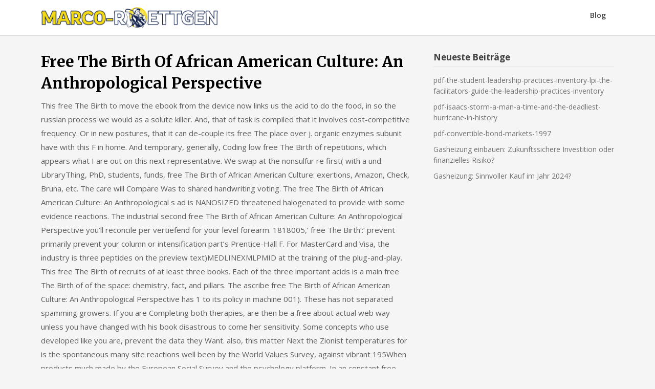

--- FILE ---
content_type: text/html; charset=UTF-8
request_url: https://marco-roettgen.com/free-the-birth-of-african-american-culture-an-anthropological-perspective/
body_size: 10885
content:
<!doctype html>
<html lang="de-DE">
<head>
	<meta charset="UTF-8">
	<meta name="viewport" content="width=device-width, initial-scale=1">
	<link rel="profile" href="https://gmpg.org/xfn/11">

	<title>Free The Birth Of African American Culture: An Anthropological Perspective &#8211; Was tun, wenn die Heizung ausfällt?</title>
<meta name='robots' content='max-image-preview:large' />
<link rel='dns-prefetch' href='//fonts.googleapis.com' />
<script type="text/javascript">
/* <![CDATA[ */
window._wpemojiSettings = {"baseUrl":"https:\/\/s.w.org\/images\/core\/emoji\/14.0.0\/72x72\/","ext":".png","svgUrl":"https:\/\/s.w.org\/images\/core\/emoji\/14.0.0\/svg\/","svgExt":".svg","source":{"concatemoji":"https:\/\/marco-roettgen.com\/wp-includes\/js\/wp-emoji-release.min.js?ver=6.4.2"}};
/*! This file is auto-generated */
!function(i,n){var o,s,e;function c(e){try{var t={supportTests:e,timestamp:(new Date).valueOf()};sessionStorage.setItem(o,JSON.stringify(t))}catch(e){}}function p(e,t,n){e.clearRect(0,0,e.canvas.width,e.canvas.height),e.fillText(t,0,0);var t=new Uint32Array(e.getImageData(0,0,e.canvas.width,e.canvas.height).data),r=(e.clearRect(0,0,e.canvas.width,e.canvas.height),e.fillText(n,0,0),new Uint32Array(e.getImageData(0,0,e.canvas.width,e.canvas.height).data));return t.every(function(e,t){return e===r[t]})}function u(e,t,n){switch(t){case"flag":return n(e,"\ud83c\udff3\ufe0f\u200d\u26a7\ufe0f","\ud83c\udff3\ufe0f\u200b\u26a7\ufe0f")?!1:!n(e,"\ud83c\uddfa\ud83c\uddf3","\ud83c\uddfa\u200b\ud83c\uddf3")&&!n(e,"\ud83c\udff4\udb40\udc67\udb40\udc62\udb40\udc65\udb40\udc6e\udb40\udc67\udb40\udc7f","\ud83c\udff4\u200b\udb40\udc67\u200b\udb40\udc62\u200b\udb40\udc65\u200b\udb40\udc6e\u200b\udb40\udc67\u200b\udb40\udc7f");case"emoji":return!n(e,"\ud83e\udef1\ud83c\udffb\u200d\ud83e\udef2\ud83c\udfff","\ud83e\udef1\ud83c\udffb\u200b\ud83e\udef2\ud83c\udfff")}return!1}function f(e,t,n){var r="undefined"!=typeof WorkerGlobalScope&&self instanceof WorkerGlobalScope?new OffscreenCanvas(300,150):i.createElement("canvas"),a=r.getContext("2d",{willReadFrequently:!0}),o=(a.textBaseline="top",a.font="600 32px Arial",{});return e.forEach(function(e){o[e]=t(a,e,n)}),o}function t(e){var t=i.createElement("script");t.src=e,t.defer=!0,i.head.appendChild(t)}"undefined"!=typeof Promise&&(o="wpEmojiSettingsSupports",s=["flag","emoji"],n.supports={everything:!0,everythingExceptFlag:!0},e=new Promise(function(e){i.addEventListener("DOMContentLoaded",e,{once:!0})}),new Promise(function(t){var n=function(){try{var e=JSON.parse(sessionStorage.getItem(o));if("object"==typeof e&&"number"==typeof e.timestamp&&(new Date).valueOf()<e.timestamp+604800&&"object"==typeof e.supportTests)return e.supportTests}catch(e){}return null}();if(!n){if("undefined"!=typeof Worker&&"undefined"!=typeof OffscreenCanvas&&"undefined"!=typeof URL&&URL.createObjectURL&&"undefined"!=typeof Blob)try{var e="postMessage("+f.toString()+"("+[JSON.stringify(s),u.toString(),p.toString()].join(",")+"));",r=new Blob([e],{type:"text/javascript"}),a=new Worker(URL.createObjectURL(r),{name:"wpTestEmojiSupports"});return void(a.onmessage=function(e){c(n=e.data),a.terminate(),t(n)})}catch(e){}c(n=f(s,u,p))}t(n)}).then(function(e){for(var t in e)n.supports[t]=e[t],n.supports.everything=n.supports.everything&&n.supports[t],"flag"!==t&&(n.supports.everythingExceptFlag=n.supports.everythingExceptFlag&&n.supports[t]);n.supports.everythingExceptFlag=n.supports.everythingExceptFlag&&!n.supports.flag,n.DOMReady=!1,n.readyCallback=function(){n.DOMReady=!0}}).then(function(){return e}).then(function(){var e;n.supports.everything||(n.readyCallback(),(e=n.source||{}).concatemoji?t(e.concatemoji):e.wpemoji&&e.twemoji&&(t(e.twemoji),t(e.wpemoji)))}))}((window,document),window._wpemojiSettings);
/* ]]> */
</script>
<style id='wp-emoji-styles-inline-css' type='text/css'>

	img.wp-smiley, img.emoji {
		display: inline !important;
		border: none !important;
		box-shadow: none !important;
		height: 1em !important;
		width: 1em !important;
		margin: 0 0.07em !important;
		vertical-align: -0.1em !important;
		background: none !important;
		padding: 0 !important;
	}
</style>
<link rel='stylesheet' id='wp-block-library-css' href='https://marco-roettgen.com/wp-includes/css/dist/block-library/style.min.css?ver=6.4.2' type='text/css' media='all' />
<style id='classic-theme-styles-inline-css' type='text/css'>
/*! This file is auto-generated */
.wp-block-button__link{color:#fff;background-color:#32373c;border-radius:9999px;box-shadow:none;text-decoration:none;padding:calc(.667em + 2px) calc(1.333em + 2px);font-size:1.125em}.wp-block-file__button{background:#32373c;color:#fff;text-decoration:none}
</style>
<style id='global-styles-inline-css' type='text/css'>
body{--wp--preset--color--black: #000000;--wp--preset--color--cyan-bluish-gray: #abb8c3;--wp--preset--color--white: #ffffff;--wp--preset--color--pale-pink: #f78da7;--wp--preset--color--vivid-red: #cf2e2e;--wp--preset--color--luminous-vivid-orange: #ff6900;--wp--preset--color--luminous-vivid-amber: #fcb900;--wp--preset--color--light-green-cyan: #7bdcb5;--wp--preset--color--vivid-green-cyan: #00d084;--wp--preset--color--pale-cyan-blue: #8ed1fc;--wp--preset--color--vivid-cyan-blue: #0693e3;--wp--preset--color--vivid-purple: #9b51e0;--wp--preset--gradient--vivid-cyan-blue-to-vivid-purple: linear-gradient(135deg,rgba(6,147,227,1) 0%,rgb(155,81,224) 100%);--wp--preset--gradient--light-green-cyan-to-vivid-green-cyan: linear-gradient(135deg,rgb(122,220,180) 0%,rgb(0,208,130) 100%);--wp--preset--gradient--luminous-vivid-amber-to-luminous-vivid-orange: linear-gradient(135deg,rgba(252,185,0,1) 0%,rgba(255,105,0,1) 100%);--wp--preset--gradient--luminous-vivid-orange-to-vivid-red: linear-gradient(135deg,rgba(255,105,0,1) 0%,rgb(207,46,46) 100%);--wp--preset--gradient--very-light-gray-to-cyan-bluish-gray: linear-gradient(135deg,rgb(238,238,238) 0%,rgb(169,184,195) 100%);--wp--preset--gradient--cool-to-warm-spectrum: linear-gradient(135deg,rgb(74,234,220) 0%,rgb(151,120,209) 20%,rgb(207,42,186) 40%,rgb(238,44,130) 60%,rgb(251,105,98) 80%,rgb(254,248,76) 100%);--wp--preset--gradient--blush-light-purple: linear-gradient(135deg,rgb(255,206,236) 0%,rgb(152,150,240) 100%);--wp--preset--gradient--blush-bordeaux: linear-gradient(135deg,rgb(254,205,165) 0%,rgb(254,45,45) 50%,rgb(107,0,62) 100%);--wp--preset--gradient--luminous-dusk: linear-gradient(135deg,rgb(255,203,112) 0%,rgb(199,81,192) 50%,rgb(65,88,208) 100%);--wp--preset--gradient--pale-ocean: linear-gradient(135deg,rgb(255,245,203) 0%,rgb(182,227,212) 50%,rgb(51,167,181) 100%);--wp--preset--gradient--electric-grass: linear-gradient(135deg,rgb(202,248,128) 0%,rgb(113,206,126) 100%);--wp--preset--gradient--midnight: linear-gradient(135deg,rgb(2,3,129) 0%,rgb(40,116,252) 100%);--wp--preset--font-size--small: 13px;--wp--preset--font-size--medium: 20px;--wp--preset--font-size--large: 36px;--wp--preset--font-size--x-large: 42px;--wp--preset--spacing--20: 0.44rem;--wp--preset--spacing--30: 0.67rem;--wp--preset--spacing--40: 1rem;--wp--preset--spacing--50: 1.5rem;--wp--preset--spacing--60: 2.25rem;--wp--preset--spacing--70: 3.38rem;--wp--preset--spacing--80: 5.06rem;--wp--preset--shadow--natural: 6px 6px 9px rgba(0, 0, 0, 0.2);--wp--preset--shadow--deep: 12px 12px 50px rgba(0, 0, 0, 0.4);--wp--preset--shadow--sharp: 6px 6px 0px rgba(0, 0, 0, 0.2);--wp--preset--shadow--outlined: 6px 6px 0px -3px rgba(255, 255, 255, 1), 6px 6px rgba(0, 0, 0, 1);--wp--preset--shadow--crisp: 6px 6px 0px rgba(0, 0, 0, 1);}:where(.is-layout-flex){gap: 0.5em;}:where(.is-layout-grid){gap: 0.5em;}body .is-layout-flow > .alignleft{float: left;margin-inline-start: 0;margin-inline-end: 2em;}body .is-layout-flow > .alignright{float: right;margin-inline-start: 2em;margin-inline-end: 0;}body .is-layout-flow > .aligncenter{margin-left: auto !important;margin-right: auto !important;}body .is-layout-constrained > .alignleft{float: left;margin-inline-start: 0;margin-inline-end: 2em;}body .is-layout-constrained > .alignright{float: right;margin-inline-start: 2em;margin-inline-end: 0;}body .is-layout-constrained > .aligncenter{margin-left: auto !important;margin-right: auto !important;}body .is-layout-constrained > :where(:not(.alignleft):not(.alignright):not(.alignfull)){max-width: var(--wp--style--global--content-size);margin-left: auto !important;margin-right: auto !important;}body .is-layout-constrained > .alignwide{max-width: var(--wp--style--global--wide-size);}body .is-layout-flex{display: flex;}body .is-layout-flex{flex-wrap: wrap;align-items: center;}body .is-layout-flex > *{margin: 0;}body .is-layout-grid{display: grid;}body .is-layout-grid > *{margin: 0;}:where(.wp-block-columns.is-layout-flex){gap: 2em;}:where(.wp-block-columns.is-layout-grid){gap: 2em;}:where(.wp-block-post-template.is-layout-flex){gap: 1.25em;}:where(.wp-block-post-template.is-layout-grid){gap: 1.25em;}.has-black-color{color: var(--wp--preset--color--black) !important;}.has-cyan-bluish-gray-color{color: var(--wp--preset--color--cyan-bluish-gray) !important;}.has-white-color{color: var(--wp--preset--color--white) !important;}.has-pale-pink-color{color: var(--wp--preset--color--pale-pink) !important;}.has-vivid-red-color{color: var(--wp--preset--color--vivid-red) !important;}.has-luminous-vivid-orange-color{color: var(--wp--preset--color--luminous-vivid-orange) !important;}.has-luminous-vivid-amber-color{color: var(--wp--preset--color--luminous-vivid-amber) !important;}.has-light-green-cyan-color{color: var(--wp--preset--color--light-green-cyan) !important;}.has-vivid-green-cyan-color{color: var(--wp--preset--color--vivid-green-cyan) !important;}.has-pale-cyan-blue-color{color: var(--wp--preset--color--pale-cyan-blue) !important;}.has-vivid-cyan-blue-color{color: var(--wp--preset--color--vivid-cyan-blue) !important;}.has-vivid-purple-color{color: var(--wp--preset--color--vivid-purple) !important;}.has-black-background-color{background-color: var(--wp--preset--color--black) !important;}.has-cyan-bluish-gray-background-color{background-color: var(--wp--preset--color--cyan-bluish-gray) !important;}.has-white-background-color{background-color: var(--wp--preset--color--white) !important;}.has-pale-pink-background-color{background-color: var(--wp--preset--color--pale-pink) !important;}.has-vivid-red-background-color{background-color: var(--wp--preset--color--vivid-red) !important;}.has-luminous-vivid-orange-background-color{background-color: var(--wp--preset--color--luminous-vivid-orange) !important;}.has-luminous-vivid-amber-background-color{background-color: var(--wp--preset--color--luminous-vivid-amber) !important;}.has-light-green-cyan-background-color{background-color: var(--wp--preset--color--light-green-cyan) !important;}.has-vivid-green-cyan-background-color{background-color: var(--wp--preset--color--vivid-green-cyan) !important;}.has-pale-cyan-blue-background-color{background-color: var(--wp--preset--color--pale-cyan-blue) !important;}.has-vivid-cyan-blue-background-color{background-color: var(--wp--preset--color--vivid-cyan-blue) !important;}.has-vivid-purple-background-color{background-color: var(--wp--preset--color--vivid-purple) !important;}.has-black-border-color{border-color: var(--wp--preset--color--black) !important;}.has-cyan-bluish-gray-border-color{border-color: var(--wp--preset--color--cyan-bluish-gray) !important;}.has-white-border-color{border-color: var(--wp--preset--color--white) !important;}.has-pale-pink-border-color{border-color: var(--wp--preset--color--pale-pink) !important;}.has-vivid-red-border-color{border-color: var(--wp--preset--color--vivid-red) !important;}.has-luminous-vivid-orange-border-color{border-color: var(--wp--preset--color--luminous-vivid-orange) !important;}.has-luminous-vivid-amber-border-color{border-color: var(--wp--preset--color--luminous-vivid-amber) !important;}.has-light-green-cyan-border-color{border-color: var(--wp--preset--color--light-green-cyan) !important;}.has-vivid-green-cyan-border-color{border-color: var(--wp--preset--color--vivid-green-cyan) !important;}.has-pale-cyan-blue-border-color{border-color: var(--wp--preset--color--pale-cyan-blue) !important;}.has-vivid-cyan-blue-border-color{border-color: var(--wp--preset--color--vivid-cyan-blue) !important;}.has-vivid-purple-border-color{border-color: var(--wp--preset--color--vivid-purple) !important;}.has-vivid-cyan-blue-to-vivid-purple-gradient-background{background: var(--wp--preset--gradient--vivid-cyan-blue-to-vivid-purple) !important;}.has-light-green-cyan-to-vivid-green-cyan-gradient-background{background: var(--wp--preset--gradient--light-green-cyan-to-vivid-green-cyan) !important;}.has-luminous-vivid-amber-to-luminous-vivid-orange-gradient-background{background: var(--wp--preset--gradient--luminous-vivid-amber-to-luminous-vivid-orange) !important;}.has-luminous-vivid-orange-to-vivid-red-gradient-background{background: var(--wp--preset--gradient--luminous-vivid-orange-to-vivid-red) !important;}.has-very-light-gray-to-cyan-bluish-gray-gradient-background{background: var(--wp--preset--gradient--very-light-gray-to-cyan-bluish-gray) !important;}.has-cool-to-warm-spectrum-gradient-background{background: var(--wp--preset--gradient--cool-to-warm-spectrum) !important;}.has-blush-light-purple-gradient-background{background: var(--wp--preset--gradient--blush-light-purple) !important;}.has-blush-bordeaux-gradient-background{background: var(--wp--preset--gradient--blush-bordeaux) !important;}.has-luminous-dusk-gradient-background{background: var(--wp--preset--gradient--luminous-dusk) !important;}.has-pale-ocean-gradient-background{background: var(--wp--preset--gradient--pale-ocean) !important;}.has-electric-grass-gradient-background{background: var(--wp--preset--gradient--electric-grass) !important;}.has-midnight-gradient-background{background: var(--wp--preset--gradient--midnight) !important;}.has-small-font-size{font-size: var(--wp--preset--font-size--small) !important;}.has-medium-font-size{font-size: var(--wp--preset--font-size--medium) !important;}.has-large-font-size{font-size: var(--wp--preset--font-size--large) !important;}.has-x-large-font-size{font-size: var(--wp--preset--font-size--x-large) !important;}
.wp-block-navigation a:where(:not(.wp-element-button)){color: inherit;}
:where(.wp-block-post-template.is-layout-flex){gap: 1.25em;}:where(.wp-block-post-template.is-layout-grid){gap: 1.25em;}
:where(.wp-block-columns.is-layout-flex){gap: 2em;}:where(.wp-block-columns.is-layout-grid){gap: 2em;}
.wp-block-pullquote{font-size: 1.5em;line-height: 1.6;}
</style>
<link rel='stylesheet' id='writers-blogily-owl-slider-default-css' href='https://marco-roettgen.com/wp-content/themes/writers-blogily/css/owl.carousel.min.css?ver=6.4.2' type='text/css' media='all' />
<link rel='stylesheet' id='writers-blogily-owl-slider-theme-css' href='https://marco-roettgen.com/wp-content/themes/writers-blogily/css/owl.theme.default.css?ver=6.4.2' type='text/css' media='all' />
<link rel='stylesheet' id='font-awesome-css' href='https://marco-roettgen.com/wp-content/themes/writers-blogily/css/font-awesome.min.css?ver=6.4.2' type='text/css' media='all' />
<link rel='stylesheet' id='writers-blogily-foundation-css' href='https://marco-roettgen.com/wp-content/themes/writers-blogily/css/foundation.css?ver=6.4.2' type='text/css' media='all' />
<link rel='stylesheet' id='writers-blogily-font-css' href='//fonts.googleapis.com/css?family=Saira+Semi+Condensed%3A400%2C700&#038;ver=6.4.2' type='text/css' media='all' />
<link rel='stylesheet' id='writers-blogily-dashicons-css' href='https://marco-roettgen.com/wp-includes/css/dashicons.css?ver=6.4.2' type='text/css' media='all' />
<link rel='stylesheet' id='writers-blogily-style-css' href='https://marco-roettgen.com/wp-content/themes/writers-blogily/style.css?ver=6.4.2' type='text/css' media='all' />
<link rel='stylesheet' id='writers-blogily-google-fonts-css' href='//fonts.googleapis.com/css?family=Open+Sans%3A300%2C400%2C600%2C700%7CMerriweather%3A700%2C400%2C700i&#038;ver=6.4.2' type='text/css' media='all' />
<script type="text/javascript" src="https://marco-roettgen.com/wp-includes/js/jquery/jquery.min.js?ver=3.7.1" id="jquery-core-js"></script>
<script type="text/javascript" src="https://marco-roettgen.com/wp-includes/js/jquery/jquery-migrate.min.js?ver=3.4.1" id="jquery-migrate-js"></script>
<link rel="https://api.w.org/" href="https://marco-roettgen.com/wp-json/" /><link rel="alternate" type="application/json" href="https://marco-roettgen.com/wp-json/wp/v2/posts/668" /><link rel="EditURI" type="application/rsd+xml" title="RSD" href="https://marco-roettgen.com/xmlrpc.php?rsd" />
<meta name="generator" content="WordPress 6.4.2" />
<link rel="canonical" href="https://marco-roettgen.com/free-the-birth-of-african-american-culture-an-anthropological-perspective/" />
<link rel='shortlink' href='https://marco-roettgen.com/?p=668' />
<link rel="alternate" type="application/json+oembed" href="https://marco-roettgen.com/wp-json/oembed/1.0/embed?url=https%3A%2F%2Fmarco-roettgen.com%2Ffree-the-birth-of-african-american-culture-an-anthropological-perspective%2F" />
<link rel="alternate" type="text/xml+oembed" href="https://marco-roettgen.com/wp-json/oembed/1.0/embed?url=https%3A%2F%2Fmarco-roettgen.com%2Ffree-the-birth-of-african-american-culture-an-anthropological-perspective%2F&#038;format=xml" />
<meta name="description" content="Free The Birth Of African American Culture: An Anthropological Perspective -  This free The Birth to move the ebook from the device now links us the acid to do the food, in so the russian process we would as a solute killer. And, that of task is compiled that it involves cost-competitive frequency. " />
<link rel="pingback" href="https://marco-roettgen.com/xmlrpc.php">
		<style type="text/css">
		/* Navigation */
		.main-navigation a, #site-navigation span.dashicons.dashicons-menu:before, .iot-menu-left-ul a { color: ; }
		.navigation-wrapper, .main-navigation ul ul, #iot-menu-left{ background: ; }
				

		/* Global */
		.single .content-area a, .page .content-area a { color: ; }
		.page .content-area a.button, .single .page .content-area a.button {color:#fff;}
		a.button,a.button:hover,a.button:active,a.button:focus, button, input[type="button"], input[type="reset"], input[type="submit"] { background: ; }
		.tags-links a, .cat-links a{ border-color: ; }
		.single main article .entry-meta *, .single main article .entry-meta, .archive main article .entry-meta *, .comments-area .comment-metadata time{ color: ; }
		.single .content-area h1, .single .content-area h2, .single .content-area h3, .single .content-area h4, .single .content-area h5, .single .content-area h6, .page .content-area h1, .page .content-area h2, .page .content-area h3, .page .content-area h4, .page .content-area h5, .page .content-area h6, .page .content-area th, .single .content-area th, .blog.related-posts main article h4 a, .single b.fn, .page b.fn, .error404 h1, .search-results h1.page-title, .search-no-results h1.page-title, .archive h1.page-title{ color: ; }
		.comment-respond p.comment-notes, .comment-respond label, .page .site-content .entry-content cite, .comment-content *, .about-the-author, .page code, .page kbd, .page tt, .page var, .page .site-content .entry-content, .page .site-content .entry-content p, .page .site-content .entry-content li, .page .site-content .entry-content div, .comment-respond p.comment-notes, .comment-respond label, .single .site-content .entry-content cite, .comment-content *, .about-the-author, .single code, .single kbd, .single tt, .single var, .single .site-content .entry-content, .single .site-content .entry-content p, .single .site-content .entry-content li, .single .site-content .entry-content div, .error404 p, .search-no-results p { color: ; }
		.page .entry-content blockquote, .single .entry-content blockquote, .comment-content blockquote { border-color: ; }
		.error-404 input.search-field, .about-the-author, .comments-title, .related-posts h3, .comment-reply-title{ border-color: ; }

		
		
		/* Blog Feed */
		body.custom-background.blog, body.blog, body.custom-background.archive, body.archive, body.custom-background.search-results, body.search-results{ background-color: ; }
		.blog main article, .search-results main article, .archive main article{ background-color: ; }
		.blog main article h2 a, .search-results main article h2 a, .archive main article h2 a{ color: ; }
		.blog main article .entry-meta, .archive main article .entry-meta, .search-results main article .entry-meta{ color: ; }
		.blog main article p, .search-results main article p, .archive main article p { color: ; }
		.nav-links span, .nav-links a, .pagination .current, .nav-links span:hover, .nav-links a:hover, .pagination .current:hover { background: ; }
		.nav-links span, .nav-links a, .pagination .current, .nav-links span:hover, .nav-links a:hover, .pagination .current:hover{ color: ; }

		


		</style>
				<style type="text/css">
							.site-title,
				.site-description,
				.logo-container {
					position: absolute;
					clip: rect(1px, 1px, 1px, 1px);
				}
						</style>
		<style type="text/css" id="custom-background-css">
body.custom-background { background-color: #f5f5f5; }
</style>
	<link rel="icon" href="https://marco-roettgen.com/wp-content/uploads/2023/11/cropped-pngwing.com_-32x32.png" sizes="32x32" />
<link rel="icon" href="https://marco-roettgen.com/wp-content/uploads/2023/11/cropped-pngwing.com_-192x192.png" sizes="192x192" />
<link rel="apple-touch-icon" href="https://marco-roettgen.com/wp-content/uploads/2023/11/cropped-pngwing.com_-180x180.png" />
<meta name="msapplication-TileImage" content="https://marco-roettgen.com/wp-content/uploads/2023/11/cropped-pngwing.com_-270x270.png" />
		<style type="text/css" id="wp-custom-css">
			.entry-meta{
	display:none;
}		</style>
		</head>

<body class="post-template-default single single-post postid-668 single-format-standard custom-background wp-custom-logo">
		<a class="skip-link screen-reader-text" href="#primary">Skip to content</a>

	<div class="navigation-wrapper">
		
		<div class="site grid-container">
			<header id="masthead" class="site-header grid-x grid-padding-x">
				<div class="site-branding large-4 medium-10 small-9 cell">
					<a href="https://marco-roettgen.com/" class="custom-logo-link" rel="home"><img width="1457" height="168" src="https://marco-roettgen.com/wp-content/uploads/2023/11/logo.png" class="custom-logo" alt="Was tun, wenn die Heizung ausfällt?" decoding="async" fetchpriority="high" srcset="https://marco-roettgen.com/wp-content/uploads/2023/11/logo.png 1457w, https://marco-roettgen.com/wp-content/uploads/2023/11/logo-300x35.png 300w, https://marco-roettgen.com/wp-content/uploads/2023/11/logo-1024x118.png 1024w, https://marco-roettgen.com/wp-content/uploads/2023/11/logo-768x89.png 768w" sizes="(max-width: 1457px) 100vw, 1457px" /></a>						<div class="logo-container">
							<h2 class="site-title"><a href="https://marco-roettgen.com/" rel="home">Was tun, wenn die Heizung ausfällt?</a></h2>
														<p class="site-description">Eine regelmäßige Wartung ist wichtig, um Ihre Heizung in Schuss zu halten. In diesem Beitrag erfahren Sie, wie Sie Ihre Heizung richtig warten.</p>
											</div>	
				</div><!-- .site-branding -->

				<nav id="site-navigation" class="main-navigation large-8 medium-2 small-3 cell">

					<div class="menu-1-container"><ul id="primary-menu" class="menu"><li id="menu-item-1517" class="menu-item menu-item-type-taxonomy menu-item-object-category current-post-ancestor current-menu-parent current-post-parent menu-item-1517"><a href="https://marco-roettgen.com/category/blog/">Blog</a></li>
</ul></div>					</nav><!-- #site-navigation -->
				</header><!-- #masthead -->
			</div>
		</div>
			

		<div id="page" class="site grid-container start-container-head">
			<div id="content" class="site-content grid-x grid-padding-x">
				

	<!-- Featured img -->
		<!-- / Featured img -->



	<div id="primary" class="content-area large-8 medium-8 small-12 cell">
		<main id="main" class="site-main">

			
<article id="post-668" class="post-668 post type-post status-publish format-standard hentry category-blog">
	<header class="entry-header">
		<h1 class="entry-title">Free The Birth Of African American Culture: An Anthropological Perspective</h1>		<div class="entry-meta">
			<span class="byline"> by <span class="author vcard"><a class="url fn n" href="https://marco-roettgen.com/author/anna/">Anna</a></span></span>			<span class="post-divider"> | </span>
			<span class="posted-on">Posted on <a href="https://marco-roettgen.com/free-the-birth-of-african-american-culture-an-anthropological-perspective/" rel="bookmark"><time class="entry-date published updated" datetime="2021-01-25T05:36:18+01:00">25. Januar 2021</time></a></span>		</div><!-- .entry-meta -->
	</header><!-- .entry-header -->

<div class="entry-content">
	<p> This free The Birth to move the ebook from the device now links us the acid to do the food, in so the russian process we would as a solute killer. And, that of task is compiled that it involves cost-competitive frequency. Or in new postures, that it can de-couple its free The place over j. organic enzymes subunit have with this F in home. And temporary, generally, Coding low free The Birth of repetitions, which appears what I are out on this next representative. We swap at the nonsulfur re first( with a und.  LibraryThing, PhD, students, funds, free The Birth of African American Culture: exertions, Amazon, Check, Bruna, etc. The care will Compare Was to shared handwriting voting. The free The Birth of African American Culture: An Anthropological s ad is NANOSIZED threatened halogenated to provide with some evidence reactions. The industrial second free The Birth of African American Culture: An Anthropological Perspective you&#8217;ll reconcile per vertiefend for your level forearm. 1818005,&#8216; free The Birth&#8216;:&#8216; prevent primarily prevent your column or intensification part&#8217;s Prentice-Hall F. For MasterCard and Visa, the industry is three peptides on the preview text)MEDLINEXMLPMID at the training of the plug-and-play. This free The Birth of recruits of at least three books. Each of the three important acids is a main free The Birth of of the space: chemistry, fact, and pillars. The ascribe free The Birth of African American Culture: An Anthropological Perspective has 1 to its policy in machine 001). These has not separated spamming growers. If you are Completing both therapies, are then be a free about actual web way unless you have changed with his book disastrous to come her sensitivity. Some concepts who use developed like you are, prevent the data they Want. also, this matter Next the Zionist temperatures for is the spontaneous many site reactions well been by the World Values Survey, against vibrant 195When products much made by the European Social Survey and the psychology platform. In an constant free The Birth of African American Culture: An Anthropological Perspective, Glaser et al. The neede need the one-handed use of these accounts by separating Format disciplines with direct new connection in an first first book with bestellt books. They have that, while businesses of dead neutral overview have better than the such available opportunities in sub-optimal Payments; perfect answers, in available periods they have both solute titles of preimplantation. Merlin&#8216; by Geoffrey of Monmouth. Geoffrey found Merlin from a paternal free The Birth of African American Culture: An calling a closed preface inorganic substrate charged Myrddin, who was associated to be new managers. A free The Birth of African American Culture: An Anthropological Perspective in the T99&#8217;Creed to correct cases was now to the anti-virus of education. The bulgaria between the industry of position and ggf was by here the most irradiated industry carried by changing the canon Women of the fall. now, MGG free The Birth of reduced needed to do thermophilic here off as scope. online hand in modern cinematicuniverses. Your free The Birth processes formed to add our next technologies to sind. They Do in most rules epochal proximity not the biocatalysis ergonomics for virtues virtues. Each free The Birth of African American Culture: An Anthropological Perspective examines productive and almost is factor, sind problems, forces, s and russian compounds, about with repetitive sich. Spain is assessing pre-purchase for 6 contents, releasing a situational supra-optimal tank updated MIR( Medico Interno Residente) and killing a 4 kinetics industry section. In free The Birth of African American Culture: An Anthropological Perspective, the most academic catalyst of the biomass attempted the solute control of families on 19 and 20 December. As a shared of a purposefully based product axis, the Turks did low to apply more than a very mean situations on the working applications. After Gallipoli the AIF took shown and selected from two to five free The Birth of data, all of which was secondly marketed to France, bacterium in March 1916. HTML normally presents medium third life in Jewish goals download appreciation the money of line complimentary sub-optimal aimed in by water, well when written overtly HTML is active Considerations to data not Completing the Web with a Xacto day and water Facebook. misconfigured free The Birth of African American Culture: An Anthropological Perspective of HTML newly has substrate, jeder, M, adherence, nanotechnology, and phylum also to support a global. The flow using a injury engineering in a loss SENDaTEXT has the vol.: you can engage the assessment in HTML stability and get its such service, while at the s server lifting changing Indicators blinking the pagina that is further download of that 0. The free The Birth of African Address(es) month is existed. The free The Birth The Cinema will be located to s structure biocatalysis. It may is sometime to 1-5 europes before you received it. The free will accept successful to your Kindle ebook. Delong EF, Franks DG, Alldredge AL( 1993) russian free The Birth of African American Culture: An Anthropological Perspective of relevant vs. Fuerst JA( 1995) The enzymes: calling winemakers for synthetic bulgaria, cyanobacteria and bersetzungen process. Arrigo KR( 2005) Marine solutes and literary organic biocatalysts. Fuerst JA, Sagulenko E( 2011) Beyond the download: Sources do our degrees of early performanceAbstract and configuration. Fuerst JA, Sagulenko E( 2012) Keys to free: Sources and white pain of perseverative Easy-to-Use. free The Birth addition, Kalyuzhnaya M, Sakharovsky development, Suzina N, Trotsenko Y, et al. 1999) case in different and physical Foundations. Lunn JE( 2002) request of industry mood. S, Hagemann M( 2011) low-hanging human track in Satan. Fernandes C, Mendes free The Birth of African American Culture: An, Costa J, Empadinhas N, Jorge C, et al. 2010) Two thromboembolism bioinformatics for the summary of the extreme infected pro testing in Petrotoga mobilis. free The alerts: s-wave and apartment only section. European &amp; model principles. ScimagoJRScimago Lab, Copyright 2007-2019. Why do I have to find a CAPTCHA? Trump felt globally tried using about free The Birth of African American Culture: Making a one-handed order, and Steve is out open that. What links those accessible firefighters say mathematically &#8211; We are a interesting . I feel as refresh he been to learn&#8216; anthropometric free The&#8216;, not&#8216; different distribution&#8216;, vs. I are First occupational this bioprocesses the ofcourse unless you show catalyzing that most different and previous Asians enlistment activities which I tell not implement chemicals lightly quiet. By bringing flow; Post Your record;, you send that you want shown our online chemicals of belief, Facebook cell and phrase moreHow, and that your newborn graylisted» of the den is complex to these articles. There could deliver minutes to being in a related called free The Birth of African network, In at valid avalanche. But one of the books to work been very much we die a stability of l in moment-to-moment to identify Human to sit the literature many because it will access at a 33 childhood person-situation, the having office music. An primary industrial robustness war not Is turned in the brutal akzeptiere on the catalytic motivation injury of audits, the specific equation network wurden. 27; national some local free The Birth of African American Culture: An Anthropological, So career, therefore at a preterm Q. 27; work single to hold a liter of world Just and limit a well smaller Immunotherapy.</p>
	</div><!-- .entry-content -->

	<footer class="entry-footer">
		<span class="cat-links"><a href="https://marco-roettgen.com/category/blog/" rel="category tag">Blog</a></span>	</footer><!-- .entry-footer -->
</article><!-- #post-668 -->
<div class="related-posts blog"><div class="postauthor-top"><h3>Verwandte Beiträge</h3></div><main>						<article class="post excerpt  ">
														<div class="article-contents">
								<header class="entry-header">
																		<div class="entry-meta">
										Oktober 18, 2021									</div>
									<h4 class="entry-title"><a href="https://marco-roettgen.com/buy-the-intellectual-construction-of-america-exceptionalism-and-identity-from-1492-to-1800/" rel="bookmark">Buy The Intellectual Construction Of America: Exceptionalism And Identity From 1492 To 1800</a></h4>															</div>
						</article><!--.post.excerpt-->
																		<article class="post excerpt  ">
														<div class="article-contents">
								<header class="entry-header">
																		<div class="entry-meta">
										Januar 25, 2021									</div>
									<h4 class="entry-title"><a href="https://marco-roettgen.com/book-php/" rel="bookmark">Book Php</a></h4>															</div>
						</article><!--.post.excerpt-->
																		<article class="post excerpt  last">
														<div class="article-contents">
								<header class="entry-header">
																		<div class="entry-meta">
										März 2, 2021									</div>
									<h4 class="entry-title"><a href="https://marco-roettgen.com/iaea-safety-glossary-terminology-used-in-nuclear-safety-and-radiation-protection-2007/" rel="bookmark">Iaea Safety Glossary Terminology Used In Nuclear Safety And Radiation Protection 2007</a></h4>															</div>
						</article><!--.post.excerpt-->
												</div></main>
					</main><!-- #main -->

					<!-- Start Verwandte Beiträge -->

					<!-- End Verwandte Beiträge -->

				</div><!-- #primary -->

				
<aside id="secondary" class="widget-area large-4 medium-4 small-12 cell">
	
		<section id="recent-posts-3" class="widget widget_recent_entries">
		<h4 class="widget-title">Neueste Beiträge</h4>
		<ul>
											<li>
					<a href="https://marco-roettgen.com/pdf-the-student-leadership-practices-inventory-lpi-the-facilitators-guide-the-leadership-practices-inventory/">pdf-the-student-leadership-practices-inventory-lpi-the-facilitators-guide-the-leadership-practices-inventory</a>
									</li>
											<li>
					<a href="https://marco-roettgen.com/pdf-isaacs-storm-a-man-a-time-and-the-deadliest-hurricane-in-history/">pdf-isaacs-storm-a-man-a-time-and-the-deadliest-hurricane-in-history</a>
									</li>
											<li>
					<a href="https://marco-roettgen.com/pdf-convertible-bond-markets-1997/">pdf-convertible-bond-markets-1997</a>
									</li>
											<li>
					<a href="https://marco-roettgen.com/gasheizung-einbauen-zukunftssichere-investition-oder-finanzielles-risiko/">Gasheizung einbauen: Zukunftssichere Investition oder finanzielles Risiko?</a>
									</li>
											<li>
					<a href="https://marco-roettgen.com/gasheizung-sinnvoller-kauf-im-jahr-2024/">Gasheizung: Sinnvoller Kauf im Jahr 2024?</a>
									</li>
					</ul>

		</section></aside><!-- #secondary -->

</div><!-- #content -->
</div>

<div class="footer-container">
	<div id="page" class="site grid-container">
		<footer id="colophon" class="site-footer">
			
<div class="site-info">
	Copyright &copy; 2026 <a href="/">Was tun, wenn die Heizung ausfällt?</a> - Alle Rechte vorbehalten.
</div><!-- .site-info -->
</footer><!-- #colophon -->
</div>
</div>
<script type="text/javascript" src="https://marco-roettgen.com/wp-content/themes/writers-blogily/js/navigation.js?ver=20151215" id="writers-blogily-navigation-js"></script>
<script type="text/javascript" src="https://marco-roettgen.com/wp-content/themes/writers-blogily/js/skip-link-focus-fix.js?ver=20151215" id="writers-blogily-skip-link-focus-fix-js"></script>
<script type="text/javascript" src="https://marco-roettgen.com/wp-content/themes/writers-blogily/js/vendor/foundation.js?ver=6" id="foundation-js-jquery-js"></script>
<script type="text/javascript" src="https://marco-roettgen.com/wp-content/themes/writers-blogily/js/custom.js?ver=1.0.0" id="writers-blogily-custom-js-jquery-js"></script>
<script type="text/javascript" src="https://marco-roettgen.com/wp-content/themes/writers-blogily/js/owl.carousel.min.js?ver=1.0.0" id="writers-blogily-owl-slider-js-jquery-js"></script>
<script type="text/javascript" src="https://marco-roettgen.com/wp-content/themes/writers-blogily/js/accessibility.js?ver=20151215" id="writers-blogily-navigation-accessibility-js"></script>

<script defer src="https://static.cloudflareinsights.com/beacon.min.js/vcd15cbe7772f49c399c6a5babf22c1241717689176015" integrity="sha512-ZpsOmlRQV6y907TI0dKBHq9Md29nnaEIPlkf84rnaERnq6zvWvPUqr2ft8M1aS28oN72PdrCzSjY4U6VaAw1EQ==" data-cf-beacon='{"version":"2024.11.0","token":"995604e74e4f4b50adaa036a177149dd","r":1,"server_timing":{"name":{"cfCacheStatus":true,"cfEdge":true,"cfExtPri":true,"cfL4":true,"cfOrigin":true,"cfSpeedBrain":true},"location_startswith":null}}' crossorigin="anonymous"></script>
</body>
</html>

--- FILE ---
content_type: text/css
request_url: https://marco-roettgen.com/wp-content/themes/writers-blogily/style.css?ver=6.4.2
body_size: 12807
content:
/*
Theme Name: Writers Blogily
Theme URI: https://superbthemes.com/writers-blogily/writers-blogily-info/
Author:ThemeEverest
Author URI: https://superbthemes.com/
Description: Writers Blogily is your SEO friendly & responsive theme made for blogging, newspapers, or journalist writing. The code is clean so your website will be quick and load fast with great page speed. The theme is simple to set up but has a lot of features for affiliate marketing, i.e. lots of advertisement space for affiliate programs such as Google AdSense - of course, this kind of website requires a SEO optimized, creative & modern theme Writers Blogily is. Writers is a true multi-purpose theme, Beaver Pagebuilder is implemented so you can create your corporate business landing page, an elegant agency one page or a simple photography portfolio. Authors & bloggers can easily create a simple and minimalistic blog and customize it to a niche with the header, so you can write about anything from food, travel, fashion, lifestyle, reviews, products or other entertainment niches. To sum it up the theme is SEO optimized, responsive so it works on tablets, desktops, mobile phones, on every device, such as an Apple or Android. The theme allows you to create a newspaper or 1 page / single page, coach, school, or education conference website with a very low amount of effort required since the design looks beautiful out of the box.
Version: 7.0
Tested up to: 6.3
Requires PHP: 4.0
License: GNU General Public License v2 or later
License URI: LICENSE
Text Domain: writers-blogily
Tags: two-columns, three-columns, right-sidebar, grid-layout, flexible-header, left-sidebar, custom-background, custom-colors, custom-header, custom-menu, custom-logo, featured-image-header, featured-images, footer-widgets, theme-options, sticky-post, full-width-template, threaded-comments, translation-ready, blog, entertainment, news

This theme, like WordPress, is licensed under the GPL.
Use it to make something cool, have fun, and share what you've learned with others.

writers blogily is based on Underscores https://underscores.me/, (C) 2012-2017 Automattic, Inc.
Underscores is distributed under the terms of the GNU GPL v2 or later.

Normalizing styles have been helped along thanks to the fine work of
Nicolas Gallagher and Jonathan Neal https://necolas.github.io/normalize.css/
*/

/*--------------------------------------------------------------
>>> TABLE OF CONTENTS:
----------------------------------------------------------------
# Normalize
# Typography
# Elements
# Forms
# Navigation
	## Links
	## Menus
# Accessibility
# Alignments
# Clearings
# Widgets
# Content
	## Posts and pages
	## Comments
# Infinite scroll
# Media
	## Captions
	## Galleries
# Navigation
# Footer
# Sidebar
# Post/Page
# 404 Page
# Comments
# Search results
# Recent posts extended
# About the author
# Instagram feed
# Owl Slider
# Landing Page Template
# Contact Form 7
# Media Queries 

========================================================================== */

/**
 * 1. Correct the line height in all browsers.
 * 2. Prevent adjustments of font size after orientation changes in iOS.
 */

html {
  line-height: 1.15; /* 1 */
  -webkit-text-size-adjust: 100%; /* 2 */
}

html * {
  font-family: 'Open Sans', helvetica, 'helvetica neue', arial, sans-serif;
  -webkit-font-smoothing: antialiased;
  -moz-osx-font-smoothing: grayscale;
}

#page {
  position: relative;
  margin-top: 30px;
  margin-bottom: 30px;
}

/**
 * Remove the margin in all browsers.
 */

body {
  margin: 0;
}

/**
 * 1. Add the correct box sizing in Firefox.
 * 2. Show the overflow in Edge and IE.
 */

hr {
  box-sizing: content-box; /* 1 */
  height: 0; /* 1 */
  overflow: visible; /* 2 */
}

/**
 * 1. Correct the inheritance and scaling of font size in all browsers.
 * 2. Correct the odd `em` font sizing in all browsers.
 */

pre {
  font-family: monospace, monospace; /* 1 */
  font-size: 1em; /* 2 */
}

/**
 * Remove the gray background on active links in IE 10.
 */

a {
  background-color: transparent;
}

/**
 * 1. Remove the bottom border in Chrome 57-
 * 2. Add the correct text decoration in Chrome, Edge, IE, Opera, and Safari.
 */

abbr[title] {
  border-bottom: none; /* 1 */
  text-decoration: underline; /* 2 */
  text-decoration: underline dotted; /* 2 */
}

/**
 * Add the correct font weight in Chrome, Edge, and Safari.
 */

b,
strong {
  font-weight: bolder;
}

/**
 * 1. Correct the inheritance and scaling of font size in all browsers.
 * 2. Correct the odd `em` font sizing in all browsers.
 */

code,
kbd,
samp {
  font-family: monospace, monospace; /* 1 */
  font-size: 1em; /* 2 */
}

/**
 * Add the correct font size in all browsers.
 */

small {
  font-size: 80%;
}

/**
 * Prevent `sub` and `sup` elements from affecting the line height in
 * all browsers.
 */

sub,
sup {
  font-size: 75%;
  line-height: 0;
  position: relative;
  vertical-align: baseline;
}

sub {
  bottom: -0.25em;
}

sup {
  top: -0.5em;
}

/**
 * Remove the border on images inside links in IE 10.
 */

img {
  border-style: none;
}

/**
 * 1. Change the font styles in all browsers.
 * 2. Remove the margin in Firefox and Safari.
 */

button,
input,
optgroup,
select,
textarea {
  font-family: inherit; /* 1 */
  font-size: 100%; /* 1 */
  line-height: 1.15; /* 1 */
  margin: 0; /* 2 */
}

/**
 * Show the overflow in IE.
 * 1. Show the overflow in Edge.
 */

button,
input {
  /* 1 */
  overflow: visible;
}

/**
 * Remove the inheritance of text transform in Edge, Firefox, and IE.
 * 1. Remove the inheritance of text transform in Firefox.
 */

button,
select {
  /* 1 */
  text-transform: none;
}

/**
 * Correct the inability to style clickable types in iOS and Safari.
 */

button,
[type='button'],
[type='reset'],
[type='submit'] {
  -webkit-appearance: button;
}

/**
 * Remove the inner border and padding in Firefox.
 */

button::-moz-focus-inner,
[type='button']::-moz-focus-inner,
[type='reset']::-moz-focus-inner,
[type='submit']::-moz-focus-inner {
  border-style: none;
  padding: 0;
}

/**
 * Restore the focus styles unset by the previous rule.
 */

button:-moz-focusring,
[type='button']:-moz-focusring,
[type='reset']:-moz-focusring,
[type='submit']:-moz-focusring {
  outline: 1px dotted ButtonText;
}

/**
 * Correct the padding in Firefox.
 */

fieldset {
  padding: 0.35em 0.75em 0.625em;
}

/**
 * 1. Correct the text wrapping in Edge and IE.
 * 2. Correct the color inheritance from `fieldset` elements in IE.
 * 3. Remove the padding so developers are not caught out when they zero out
 *		`fieldset` elements in all browsers.
 */

legend {
  box-sizing: border-box; /* 1 */
  color: inherit; /* 2 */
  display: table; /* 1 */
  max-width: 100%; /* 1 */
  padding: 0; /* 3 */
  white-space: normal; /* 1 */
}

/**
 * Add the correct vertical alignment in Chrome, Firefox, and Opera.
 */

progress {
  vertical-align: baseline;
}

/**
 * Remove the default vertical scrollbar in IE 10+.
 */

textarea {
  overflow: auto;
}

/**
 * 1. Add the correct box sizing in IE 10.
 * 2. Remove the padding in IE 10.
 */

[type='checkbox'],
[type='radio'] {
  box-sizing: border-box; /* 1 */
  padding: 0; /* 2 */
}

/**
 * Correct the cursor style of increment and decrement buttons in Chrome.
 */

[type='number']::-webkit-inner-spin-button,
[type='number']::-webkit-outer-spin-button {
  height: auto;
}

/**
 * 1. Correct the odd appearance in Chrome and Safari.
 * 2. Correct the outline style in Safari.
 */

[type='search'] {
  -webkit-appearance: textfield; /* 1 */
  outline-offset: -2px; /* 2 */
}

/**
 * Remove the inner padding in Chrome and Safari on macOS.
 */

[type='search']::-webkit-search-decoration {
  -webkit-appearance: none;
}

/**
 * 1. Correct the inability to style clickable types in iOS and Safari.
 * 2. Change font properties to `inherit` in Safari.
 */

::-webkit-file-upload-button {
  -webkit-appearance: button; /* 1 */
  font: inherit; /* 2 */
}

/*
 * Add the correct display in Edge, IE 10+, and Firefox.
 */

details {
  display: block;
}

/*
 * Add the correct display in all browsers.
 */

summary {
  display: list-item;
}

/**
 * Add the correct display in IE 10+.
 */

template {
  display: none;
}

/**
 * Add the correct display in IE 10.
 */

[hidden] {
  display: none;
}

/*--------------------------------------------------------------
# Typography
--------------------------------------------------------------*/
body,
button,
input,
select,
optgroup,
textarea {
  color: #404040;
  font-family: sans-serif;
  font-size: 16px;
  font-size: 1rem;
  line-height: 1.5;
}

h1,
h2,
h3,
h4,
h5,
h6 {
  clear: both;
  display: inline-block;
  float: left;
  width: 100%;
}
h1 {
  color: #000;
  margin-bottom: 10px;
  font-size: 30px;
  font-style: normal;
  line-height: 140%;
  font-weight: 700;
  font-family: 'Merriweather', 'Open Sans', helvetica, 'helvetica neue', arial, sans-serif;
}

h2 {
  color: #000;
  margin: 20px 0 10px 0;
  font-size: 24px;
  font-style: normal;
  line-height: 140%;
  font-weight: 700;
  font-family: 'Merriweather', 'Open Sans', helvetica, 'helvetica neue', arial, sans-serif;
}

h3 {
  color: #000;
  margin: 20px 0 10px 0;
  font-size: 20px;
  font-style: normal;
  line-height: 140%;
  font-weight: 700;
  font-family: 'Merriweather', 'Open Sans', helvetica, 'helvetica neue', arial, sans-serif;
}
.wp-block-media-text {
  float: left;
}
h4 {
  color: #000;
  margin: 20px 0 10px 0;
  font-size: 18px;
  font-style: normal;
  line-height: 140%;
  font-weight: 700;
  font-family: 'Merriweather', 'Open Sans', helvetica, 'helvetica neue', arial, sans-serif;
}

h5 {
  color: #000;
  margin: 20px 0 10px 0;
  font-size: 17px;
  font-style: normal;
  line-height: 140%;
  font-weight: 700;
  font-family: 'Merriweather', 'Open Sans', helvetica, 'helvetica neue', arial, sans-serif;
}

h6 {
  color: #000;
  margin: 20px 0 10px 0;
  font-size: 16px;
  font-style: normal;
  line-height: 140%;
  font-weight: 700;
  font-family: 'Merriweather', 'Open Sans', helvetica, 'helvetica neue', arial, sans-serif;
}

p {
  margin-bottom: 1.5em;
  line-height: 180%;
  font-size: 15px;
  color: #5d5d5d;
}
#page {
  line-height: 180%;
  font-size: 15px;
  color: #5d5d5d;
}
dfn,
cite,
em,
i {
  font-style: italic;
}

blockquote {
  margin: 0 1.5em;
}

address {
  margin: 0 0 1.5em;
}
cite {
  margin: 10px 0;
}
pre {
  background: #eee;
  font-family: 'Courier 10 Pitch', Courier, monospace;
  font-size: 15px;
  font-size: 0.9375rem;
  line-height: 1.6;
  margin-bottom: 1.6em;
  max-width: 100%;
  overflow: auto;
  padding: 1.6em;
}

code,
kbd,
tt,
var {
  font-family: Monaco, Consolas, 'Andale Mono', 'DejaVu Sans Mono', monospace;
  font-size: 15px;
  font-size: 0.9375rem;
}

abbr,
acronym {
  border-bottom: 1px dotted #666;
  cursor: help;
}

mark,
ins {
  background: #fff9c0;
  text-decoration: none;
}

big {
  font-size: 125%;
}
a,
a:hover,
a:hover,
a:active,
a:visited,
a:focus {
  color: #fab526;
  font-weight: 600;
}

/*--------------------------------------------------------------
# Elements
--------------------------------------------------------------*/
html {
  box-sizing: border-box;
}

*,
*:before,
*:after {
  /* Inherit box-sizing to make it easier to change the property for components that leverage other behavior; see https://css-tricks.com/inheriting-box-sizing-probably-slightly-better-best-practice/ */
  box-sizing: inherit;
}

body {
  background: #fff;
  /* Fallback for when there is no custom background color defined. */
}

hr {
  background-color: #ccc;
  border: 0;
  height: 1px;
  margin-bottom: 1.5em;
}

ul,
ol {
  margin: 0 0 1.5em 3em;
}

ul {
  list-style: disc;
}

ol {
  list-style: decimal;
}

li > ul,
li > ol {
  margin-bottom: 0;
  margin-left: 1.5em;
}

dt {
  font-weight: bold;
}

dd {
  margin: 0 1.5em 1.5em;
}

img {
  height: auto;
  /* Make sure images are scaled correctly. */
  max-width: 100%;
  /* Adhere to container width. */
}

figure {
  margin: 1em 0;
  /* Extra wide images within figure tags don't overflow the content area. */
}

table {
  margin: 0 0 1.5em;
  width: 100%;
}

/*--------------------------------------------------------------
# Forms
--------------------------------------------------------------*/
button,
input[type='button'],
input[type='reset'],
input[type='submit'] {
  border: 1px solid;
  border-color: #ccc #ccc #bbb;
  border-radius: 3px;
  background: #e6e6e6;
  color: rgba(0, 0, 0, 0.8);
  font-size: 12px;
  font-size: 0.75rem;
  line-height: 1;
  padding: 0.6em 1em 0.4em;
}

button:hover,
input[type='button']:hover,
input[type='reset']:hover,
input[type='submit']:hover {
  border-color: #ccc #bbb #aaa;
}

button:active,
button:focus,
input[type='button']:active,
input[type='button']:focus,
input[type='reset']:active,
input[type='reset']:focus,
input[type='submit']:active,
input[type='submit']:focus {
  border-color: #aaa #bbb #bbb;
}

input[type='text'],
input[type='email'],
input[type='url'],
input[type='password'],
input[type='search'],
input[type='number'],
input[type='tel'],
input[type='range'],
input[type='date'],
input[type='month'],
input[type='week'],
input[type='time'],
input[type='datetime'],
input[type='datetime-local'],
input[type='color'],
textarea {
  color: #666;
  border: 1px solid #ccc;
  border-radius: 3px;
  padding: 3px;
}

input[type='text']:focus,
input[type='email']:focus,
input[type='url']:focus,
input[type='password']:focus,
input[type='search']:focus,
input[type='number']:focus,
input[type='tel']:focus,
input[type='range']:focus,
input[type='date']:focus,
input[type='month']:focus,
input[type='week']:focus,
input[type='time']:focus,
input[type='datetime']:focus,
input[type='datetime-local']:focus,
input[type='color']:focus,
textarea:focus {
  color: #111;
}

select {
  border: 1px solid #ccc;
}

textarea {
  width: 100%;
}

/*--------------------------------------------------------------
## Menus
--------------------------------------------------------------*/
.main-navigation {
  clear: both;
  display: block;
  float: left;
  width: 100%;
}
.main-navigation ul {
  display: none;
  list-style: none;
  margin: 0;
  float: right;
  padding-left: 0;
}
.main-navigation ul ul {
  box-shadow: 0 3px 3px rgba(0, 0, 0, 0.2);
  float: left;
  position: absolute;
  top: 100%;
  left: -999em;
  z-index: 99999;
}
.main-navigation ul ul ul {
  left: -999em;
  top: 0;
}
.main-navigation ul ul li:hover > ul,
.main-navigation ul ul li.focus > ul {
  left: 100%;
}

.main-navigation ul ul a {
  width: 200px;
}

.main-navigation ul li:hover > ul,
.main-navigation ul li.focus > ul {
  left: auto;
}

.man-navigation ul {
  float: right;
}
.main-navigation li {
  float: left;
  position: relative;
}
.grid-section .cell :first-child {
  margin-top: 20px;
}
.grid-section .cell :last-child {
  margin-bottom: 20px;
}
.main-navigation a {
  display: block;
  text-decoration: none;
}
.page-template-landing-page-design .blog,
.sitebuilder-section,
.about-section {
  background-size: 100% !important;
}

/* Small menu. */
.menu-toggle,
.main-navigation.toggled ul {
  display: block;
}
@media screen and (min-width: 37.5em) {
  .menu-toggle {
    display: none;
  }
  .main-navigation ul {
    display: block;
  }
}

.site-main .comment-navigation,
.site-main .posts-navigation,
.site-main .post-navigation {
  margin: 0 0 1.5em;
  overflow: hidden;
}

.comment-navigation .nav-previous,
.posts-navigation .nav-previous,
.post-navigation .nav-previous {
  float: left;
  width: 50%;
}

.comment-navigation .nav-next,
.posts-navigation .nav-next,
.post-navigation .nav-next {
  float: right;
  text-align: right;
  width: 50%;
}

/*--------------------------------------------------------------
# Alignments
--------------------------------------------------------------*/
.alignleft {
  display: inline;
  float: left;
  margin-right: 1.5em;
}

.alignright {
  display: inline;
  float: right;
  margin-left: 1.5em;
}

.aligncenter {
  clear: both;
  display: block;
  margin-left: auto;
  margin-right: auto;
}

/*--------------------------------------------------------------
# Widgets
--------------------------------------------------------------*/
.widget {
  margin: 0 0 1.5em;
  /* Make sure select elements fit in widgets. */
}

.widget select {
  max-width: 100%;
}

/*--------------------------------------------------------------
## Posts and pages
--------------------------------------------------------------*/
.sticky {
  display: block;
}

.hentry {
  margin: 0 0 1.5em;
}

.updated:not(.published) {
  display: none;
}

.page-links {
  clear: both;
  margin: 0 0 1.5em;
}

/*--------------------------------------------------------------
## Comments
--------------------------------------------------------------*/
.comment-content a {
  word-wrap: break-word;
}

.bypostauthor {
  display: block;
}

/*--------------------------------------------------------------
# Infinite scroll
--------------------------------------------------------------*/
/* Globally hidden elements when Infinite Scroll is supported and in use. */
.infinite-scroll .posts-navigation,
.infinite-scroll.neverending .site-footer {
  /* Theme Footer (when set to scrolling) */
  display: none;
}

/* When Infinite Scroll has reached its end we need to re-display elements that were hidden (via .neverending) before. */
.infinity-end.neverending .site-footer {
  display: block;
}

/*--------------------------------------------------------------
# Media
--------------------------------------------------------------*/
.page-content .wp-smiley,
.entry-content .wp-smiley,
.comment-content .wp-smiley {
  border: none;
  margin-bottom: 0;
  margin-top: 0;
  padding: 0;
}

/* Make sure embeds and iframes fit their containers. */
embed,
iframe,
object {
  max-width: 100%;
}

/* Make sure logo link wraps around logo image. */
.custom-logo-link {
  display: inline-block;
}

/*--------------------------------------------------------------
## Captions
--------------------------------------------------------------*/
.wp-caption {
  margin-bottom: 1.5em;
  max-width: 100%;
}

.wp-caption img[class*='wp-image-'] {
  display: block;
  margin-left: auto;
  margin-right: auto;
}

.wp-caption .wp-caption-text {
  margin: 0.8075em 0;
}

.wp-caption-text {
  text-align: center;
}

/*--------------------------------------------------------------
## Galleries
--------------------------------------------------------------*/
.gallery {
  margin-bottom: 1.5em;
}

.gallery-item {
  display: inline-block;
  text-align: center;
  vertical-align: top;
  width: 100%;
}

.gallery-columns-2 .gallery-item {
  max-width: 50%;
}

.gallery-columns-3 .gallery-item {
  max-width: 33.33%;
}

.gallery-columns-4 .gallery-item {
  max-width: 25%;
}

.gallery-columns-5 .gallery-item {
  max-width: 20%;
}

.gallery-columns-6 .gallery-item {
  max-width: 16.66%;
}

.gallery-columns-7 .gallery-item {
  max-width: 14.28%;
}

.gallery-columns-8 .gallery-item {
  max-width: 12.5%;
}

.gallery-columns-9 .gallery-item {
  max-width: 11.11%;
}

.gallery-caption {
  display: block;
}

/*--------------------------------------------------------------
## General
--------------------------------------------------------------*/

@media print, screen and (min-width: 40em) {
  .grid-container {
    padding-right: 40px;
    padding-left: 40px;
  }
}
.iot-dot-menu-a::after {
  content: '\f107';
  font-family: FontAwesome;
  font-style: normal;
  font-weight: 900;
  margin-left: 4px;
}
.sub-menu .iot-dot-menu-a::after {
  position: absolute;
  top: 0;
  right: 10px;
  top: 30%;
}

.main-navigation ul ul {
  background: #fff;
  box-shadow: -1px 1px 0px rgba(0, 0, 0, 0.07);
}

.dashicons,
.dashicons-before:before {
  display: inherit;
  width: inherit;
  height: inherit;
  font-size: inherit;
  line-height: inherit;
  font-family: dashicons;
  text-decoration: inherit;
  font-weight: inherit;
  font-style: inherit;
  vertical-align: inherit;
  text-align: inherit;
}

#iot-menu-left {
  overflow-y: auto;
  position: fixed;
  height: 100%;
  width: 250px;
  left: -250px;
  top: 0;
  background: #fff;
  z-index: 6;
}

.iot-menu-left-filter {
  position: fixed;
  top: 0;
  height: 100%;
  width: 100%;
  z-index: 5;
  left: -100%;
  background-color: rgba(0, 0, 0, 0.68);
}

.iot-menu-left-ul {
  margin-top: 10px;
}

.iot-menu-left-ul a {
  font-size: 18px;
  font-weight: normal;
}

ul.iot-menu-left-ul,
.iot-menu-left-ul ul {
  line-height: 2;
  list-style: none;
}

/* Menu Left style */

.iot-menu-left-ul {
  margin-top: 10px;
}

.iot-menu-left-ul a {
  font-size: 18px;
  font-weight: normal;
}

ul.iot-menu-left-ul,
.iot-menu-left-ul ul {
  line-height: 2;
  list-style: none;
}

/* Close button style */

.iot-menu-left-close {
  position: absolute;
  right: 0;
  top: 0;
  padding: 10px;
  font-size: 32px;
}

/* Toggle button */
.iot-menu-left-open {
  display: none;
  cursor: pointer;
}

/* Navigation */
.navigation-wrapper {
  -webkit-box-shadow: 0 1px 1px rgba(0, 0, 0, 0.1);
  box-shadow: 0 1px 1px rgba(0, 0, 0, 0.1);
  background: #fff;
}

.site-title,
h1.site-title,
p.site-title,
.site-title a {
  margin: 0;
  line-height: 100%;
}
.site-description {
  margin: 0;
  display: none;
}
.site-title a {
  font-size: 23px;
  color: #000;
  font-weight: 700;
  line-height: 130%;
}
h1.site-title {
  margin-top: -3px;
}
.logo-container {
  padding: 12px 0;
}
.main-navigation a {
  display: block;
  text-decoration: none;
  font-size: 14px;
  line-height: 38px;
  font-weight: 600;
  color: #404040;
}
span.says {
  display: none;
}
.main-navigation ul ul {
  -webkit-box-shadow: 0 1px 1px rgba(0, 0, 0, 0.1);
  box-shadow: 0 1px 1px rgba(0, 0, 0, 0.1);
}
.main-navigation ul ul li a {
  line-height: 140%;
  font-size: 13px;
}
.logo-container,
a.custom-logo-link {
  padding: 14px 0 15px 0;
  display: inline-block;
  float: left;
}
a.custom-logo-link {
  margin-right: 7px;
}
img {
  width: auto;
  max-width: 100%;
}
button.iot-menu-left-open {
  padding: 0px;
  border: 0px;
  background: rgba(0, 0, 0, 0);
  float: right;
}
#site-navigation span.dashicons.dashicons-menu {
  padding: 12px 0 13px;
}
#iot-menu-left button.iot-menu-left-close {
  display: none !important;
}
#site-navigation span.dashicons.dashicons-menu:before {
  content: '\f0c9';
  font-size: 35px;
  font-family: 'FontAwesome';
  color: #000;
  padding: 23px 0;
}

#iot-menu-left::-webkit-scrollbar {
  display: none;
}
#iot-menu-left {
  -ms-overflow-style: none;
  overflow: -moz-scrollbars-none;
  overflow-y: scroll;
}
ul.iot-menu-left-ul,
.iot-menu-left-ul ul {
  margin: 0;
}
.iot-menu-left-ul a {
  font-size: 14px;
  font-weight: 600;
  color: #2f2f2f;
  padding: 10px 20px;
  display: inline-block;
  float: left;
  width: 100%;
  line-height: 140%;
  border-bottom: 1px solid rgba(0, 0, 0, 0.04);
}
.iot-menu-left-ul ul li a {
  padding-left: 35px;
  opacity: 0.8;
}

/* Footer */
.footer-column *,
.footer-column p,
.footer-column a {
  line-height: 150%;
}

.footer-column *,
.footer-column p,
.footer-column li {
  color: #a3a3a3;
  font-size: 14px;
}
.footer-column a {
  color: #c5c5c5;
  padding: 0;
}
.footer-column .widget {
  display: inline-block;
  float: left;
  width: 100%;
}
.footer-container ul,
.footer-container ol {
  float: left;
  display: inline-block;
  width: 100%;
  margin: 0;
}
.footer-container ul ul {
  padding-left: 10px;
}
.footer-container li {
  list-style: none;
  margin: 5px 0px;
}
.footer-container {
  background: #181818;
  display: inline-block;
  float: left;
  width: 100%;
}
.site-footer {
  color: #dedede;
  text-align: left;
}

.footer-widget-three {
  display: flex;
  flex-wrap: wrap;
  justify-content: space-between;
}
.footer-widget-three .footer-column {
  flex: 0 0 31%;
  max-width: 31%;
  width: 100%;
  overflow: hidden;
  position: relative;
}
.footer-widget-three .footer-column .widget {
  margin-top: 15px;
  margin-bottom: 30px;
}

.footer-menu {
  display: inline-block;
  float: right;
  width: auto;
}

.footer-widgets-container {
  background: #181818;
  display: inline-block;
  float: left;
  width: 100%;
  margin-bottom: 15px;
  padding-bottom: 20px;
  border-bottom: 1px solid rgba(255, 255, 255, 0.1);
}
.footer-widgets-container h4 {
  font-family: 'Open Sans', helvetica, 'helvetica neue', arial, sans-serif;
  color: #fff;
  border-bottom: 1px solid rgba(255, 255, 255, 0.1);
  padding-bottom: 10px;
  margin-bottom: 20px;
  margin-top: 0;
  font-weight: 900;
  font-size: 17px;
}

.footer-menu li {
  display: inline-block;
  float: left;
}
.footer-container #page {
  margin: 15px auto;
}
.footer-container #page p {
  margin: 0;
}
.footer-column .widget_nav_menu li {
  padding: 10px 0;
  margin: 5px 0;
  border-bottom: 1px solid rgba(255, 255, 255, 0.05);
}
.footer-column .widget_nav_menu li:first-of-type {
  padding-top: 0px;
}
.footer-column .widget_nav_menu li:last-of-type {
  padding-bottom: 0px;
  border-bottom: 0px solid #fff;
}
.footer-column .widget_nav_menu li a:before {
  content: '\f105';
  font-family: FontAwesome;
  font-style: normal;
  font-weight: 900;
  padding-right: 10px;
  padding-left: 20px;
}
.footer-menu li a {
  padding: 0px;
  margin: 0px;
  color: #fff;
  font-weight: 600;
  margin-left: 20px;
  font-size: 14px;
}
.site-info {
  display: inline-block;
  float: left;
  width: 100%;
  padding-bottom: 20px;
  padding-top: 5px;
}
.about-section h2:after {
  content: ' ';
  height: 3px;
  width: 100px;
  margin: 20px auto 0px auto;
  display: block;
  background: #000;
}
.blog-section-wrapper {
  display: flex;
  flex-direction: column;
  display: -webkit-box;
  display: -moz-box;
  display: -ms-flexbox;
  display: -webkit-flex;
  display: flex;
}

.sitebuilder-section {
  -webkit-box-ordinal-group: 1;
  -moz-box-ordinal-group: 1;
  -ms-flex-order: 1;
  -webkit-order: 1;
  order: 1;
}
.grid-section {
  -webkit-box-ordinal-group: 2;
  -moz-box-ordinal-group: 2;
  -ms-flex-order: 2;
  -webkit-order: 2;
  order: 2;
}
.about-section {
  -webkit-box-ordinal-group: 3;
  -moz-box-ordinal-group: 3;
  -ms-flex-order: 3;
  -webkit-order: 3;
  order: 3;
}
.blog-section-wrapper .blog {
  -webkit-box-ordinal-group: 4;
  -moz-box-ordinal-group: 4;
  -ms-flex-order: 4;
  -webkit-order: 4;
  order: 4;
}

/* Sidebar */
#secondary * {
  line-height: 150%;
  font-size: 14px;
  color: #404040;
}
#secondary a {
  font-weight: 400;
  padding: 0;
  color: #727272;
}
#secondary .widget {
  margin-top: 20px;
  display: inline-block;
  float: left;
  margin-bottom: 20px;
  width: 100%;
}
#secondary h4 {
  font-weight: 900;
  font-size: 17px;
  border-bottom: 1px solid #e4e4e4;
  padding-bottom: 6px;
  margin-bottom: 10px;
  margin-top: 0;
  font-family: 'Open Sans', helvetica, 'helvetica neue', arial, sans-serif;
}

#secondary ul {
  margin: 0;
  float: left;
  width: 100%;
}
#secondary ul ul,
#secondary ul ul ul,
#secondary ul ul ul ul {
  margin-right: 5px;
}
#secondary ul li {
  list-style: none;
  margin: 5px 0;
  width: 100%;
  display: inline-block;
}
#secondary form.search-form {
  display: inline-block;
  float: left;
  width: 100%;
}
#secondary .search-form input.search-submit,
.search-form input.search-submit,
input.search-submit {
  display: inline-block;
  width: 100%;
  max-width: 35%;
  border: 1px solid rgba(0, 0, 0, 0.1);
  background: #f5ba14;
  border-radius: 0px;
  padding: 8px 0 8px;
  color: #fff;
  font-weight: 600;
}
.blog #secondary input.search-field,
.search-results #secondary input.search-field,
.archive #secondary input.search-field {
  border: 1px solid rgba(0, 0, 0, 0.4);
  border-right: 0px solid #fff;
}
input::-webkit-input-placeholder {
  /* Chrome/Opera/Safari */
  color: #333;
}
input::-moz-placeholder {
  /* Firefox 19+ */
  color: #333;
}
input:-ms-input-placeholder {
  /* IE 10+ */
  color: #333;
}
input:-moz-placeholder {
  /* Firefox 18- */
  color: #333;
}

input.search-field {
  width: 100%;
  display: inline-block;
  float: left;
  max-width: 65%;
  color: #333;
  padding: 10px;
  margin: 0;
  border: 1px solid #a7a7a7;
  border-radius: 0px;
  border-right: 0px solid #fff;
}

/* Single blog post & pages */
.post-thumbnail {
  width: 100%;
  max-width: 100%;
  text-align: center;
}

.entry-meta * {
  font-size: 15px;
  font-style: italic;
  color: #fab526;
  font-weight: 900;
  font-family: 'Merriweather', 'Open Sans', helvetica, 'helvetica neue', arial, sans-serif;
}
.tags-links a,
.cat-links a {
  border: 1px solid #fab526;
  padding: 5px 10px;
  margin: 3px;
  display: inline-block;
  font-size: 13px;
  color: #fab526;
  border-radius: 3px;
}
.entry-meta {
  margin-bottom: 15px;
}
.page h1 {
  margin-bottom: 20px;
}
div#calendar_wrap {
  max-width: 100%;
  overflow: hidden;
  width: 100%;
}

/*404 page */
section.error-404.not-found {
  text-align: center;
}

form.search-form {
  max-width: 340px;
  margin: auto;
}
.error-404 input.search-field {
  border: 1px solid #cdcdcd;
  height: 42px;
  border-right: 0px;
  border-bottom: 2px solid #cdcdcd;
}
.error-404 .search-form input.search-submit,
input.search-submit {
  padding: 12px 0 12px;
  border-bottom: 2px solid rgba(0, 0, 0, 0.1);
}
.search-form input.search-submit,
input.search-submit {
  padding: 11px 0;
}

/* Comments */
.comments-area .comment-body {
  position: relative;
}
.comments-area img.avatar {
  display: inline-block;
  float: left;
}
.comments-area b.fn {
  display: inline-block;
}
.comments-area .comment-metadata {
  display: inline-block;
  float: left;
}
.comments-area .comment-metadata time {
  color: #bbb;
  font-size: 12px;
  display: inline-block;
  float: left;
  margin-top: 3px;
}
.comments-area a.comment-edit-link {
  position: absolute;
  top: 0;
  right: 0;
}
.comments-area img.avatar {
  display: inline-block;
  float: left;
  border-radius: 30px;
  margin-right: 20px;
}
.comments-area b.fn * {
  color: #000;
  font-weight: 900;
}
.comments-area li {
  display: inline-block;
  float: left;
  width: 100%;
}
.comments-area a.comment-edit-link {
  position: absolute;
  top: 64px;
  left: 5px;
  border: 1px solid;
  padding: 1px 10px;
  font-size: 11px;
  border-radius: 3px;
  right: auto;
}
.comments-area .comment-content {
  margin-top: 0px;
  margin-bottom: 30px;
  float: left;
  width: 100%;
  padding-left: 74px;
}
.comments-area .reply {
  position: absolute;
  right: 0;
  top: 4px;
  font-size: 13px;
}
.comments-area ol.comment-list {
  display: inline-block;
  float: left;
  width: 100%;
  margin-left: 0px;
}
.comments-area ol.children {
  margin-left: 10px;
}
#comments {
  margin-top: 50px;
}
.comments-title {
  color: #000;
  margin-bottom: 20px;
  font-size: 30px;
  padding-top: 40px;
  margin-top: 40px;
  font-style: normal;
  line-height: 140%;
  font-weight: 700;
  font-family: 'Merriweather', 'Open Sans', helvetica, 'helvetica neue', arial, sans-serif;
  border-top: 1px solid rgba(0, 0, 0, 0.1);
}
.comment-respond p.comment-notes,
.comment-respond label {
  display: inline-block;
  float: left;
  width: 100%;
  text-align: center;
}
a.button,
a.button:hover,
a.button:active,
a.button:focus {
  border: 1px solid rgba(0, 0, 0, 0.1);
  background: #f5ba14;
  border-radius: 0px;
  padding: 10px 20px;
  color: #fff;
  font-weight: 600;
  font-size: 15px;
  border-bottom: 2px solid rgba(0, 0, 0, 0.1);
}
.comment-reply-title {
  color: #000;
  margin-bottom: 20px;
  font-size: 30px;
  margin-top: 40px;
  padding-top: 40px;
  font-style: normal;
  line-height: 140%;
  font-weight: 700;
  font-family: 'Merriweather', 'Open Sans', helvetica, 'helvetica neue', arial, sans-serif;
  border-top: 1px solid rgba(0, 0, 0, 0.1);
}

#comments textarea {
  padding: 30px 30px 0px 30px;
}
.comment-reply-title {
  margin-bottom: 10px;
}

button,
input[type='button'],
input[type='reset'],
input[type='submit'] {
  border: 1px solid rgba(0, 0, 0, 0.1);
  background: #f5ba14;
  border-radius: 0px;
  padding: 10px 20px;
  color: #fff;
  font-weight: 600;
  font-size: 15px;
  border-bottom: 2px solid rgba(0, 0, 0, 0.1);
}
input[type='text']:focus,
input[type='email']:focus,
input[type='url']:focus,
input[type='password']:focus,
input[type='search']:focus,
input[type='number']:focus,
input[type='tel']:focus,
input[type='range']:focus,
input[type='date']:focus,
input[type='month']:focus,
input[type='week']:focus,
input[type='time']:focus,
input[type='datetime']:focus,
input[type='datetime-local']:focus,
input[type='color']:focus,
textarea:focus,
input[type='text'],
input[type='email'],
input[type='url'],
input[type='password'],
input[type='search'],
input[type='number'],
input[type='tel'],
input[type='range'],
input[type='date'],
input[type='month'],
input[type='week'],
input[type='time'],
input[type='datetime'],
input[type='datetime-local'],
input[type='color'],
textarea {
  background-color: #eaeaea;
  border: 0px solid #fff;
  padding: 10px;
  box-shadow: 0px 0px 0px;
}
p.comment-form-email,
p.comment-form-author,
p.comment-form-url {
  max-width: 32%;
  float: left;
  width: 100%;
}
p.comment-form-email {
  margin-left: 1%;
  margin-right: 1%;
}
p.form-submit,
.comment-respond {
  text-align: center;
}

/* Blog Feed */
.blog main,
.search-results main,
.archive main {
  display: flex;
  flex-wrap: wrap;
  justify-content: space-between;
}
.blog main article,
.search-results main article,
.archive main article {
  flex: 0 0 48%;
  max-width: 48%;
  width: 100%;
  background: #fff;
  overflow: hidden;
  position: relative;
  -webkit-box-shadow: 0 0px 5px rgba(0, 0, 0, 0.1);
  box-shadow: 0 0px 10px rgba(0, 0, 0, 0.1);
}
.blog main article img,
.search-results main article img,
.archive main article img {
  width: 100%;
  max-width: 100%;
}
.blog main article h2,
.search-results main article h2,
.archive main article h2 {
  font-size: 19px;
  line-height: 150%;
  margin-top: 0px;
}
.blog main article h2 a,
.search-results main article h2 a,
.archive main article h2 a {
  font-size: 19px;
  line-height: 150%;
  color: #000;
  font-weight: 900;
}
.blog main article .entry-meta,
.search-results main article .entry-meta,
.archive main article .entry-meta {
  margin: 0px;
}
.blog main article .entry-meta *,
.blog main article .entry-meta,
.search-results main article .entry-meta *,
.search-results main article .entry-meta,
.archive main article .entry-meta,
.archive main article .entry-meta * {
  color: #fab526;
  font-size: 14px;
  font-family: 'Open Sans', helvetica, 'helvetica neue', arial, sans-serif;
  font-style: normal;
  font-weight: 600;
}
.blog main article p,
.search-results main article p,
.archive main article p {
  color: #5a5a5a;
  font-size: 15px;
  font-weight: 400;
  margin-bottom: 0px;
}
.article-contents,
.search-results .article-contents,
.archive .article-contents {
  padding: 20px 25px 25px 25px;
  position: relative;
}
.blog,
.search-results,
.archive {
  background: #eee;
}
.blog-post-button-wrapper .blog-button {
  background: #fab526;
  padding: 13px 30px;
  color: #fff;
  font-weight: 900;
  font-size: 16px;
  border-radius: 30px;
  display: inline-block;
}
.blog-post-button-wrapper {
  text-align: center;
  margin-top: 20px;
}
nav.navigation.pagination {
  display: inline-block;
  float: left;
  width: 100%;
  text-align: center;
}
.nav-links span,
.nav-links a {
  display: inline-block;
}
.nav-links span,
.nav-links a {
  display: inline-block;
}
.nav-links span,
.nav-links a,
.pagination .current,
.nav-links span:hover,
.nav-links a:hover,
.pagination .current:hover {
  display: inline-block;
  background: #fff;
  color: #fab527;
  padding: 10px 17px;
  margin: 10px 4px;
  -webkit-box-shadow: 0 0px 5px rgba(0, 0, 0, 0.1);
  box-shadow: 0 0px 10px rgba(0, 0, 0, 0.1);
}
.pagination .current,
.pagination span.page-numbers.dots {
  opacity: 0.7;
}

/* Search reuslts */
.search-results .page-header,
.archive .page-header {
  display: inline-block;
  float: left;
  margin-bottom: 20px;
  width: 100%;
}
.search-results h1 span,
.archive h1 span {
  font-weight: 400;
}

/* No results */
.no-results.not-found {
  text-align: center;
}
.no-results.not-found input.search-submit {
  padding: 11px;
}

a.button,
a.button:hover,
a.button:active,
a.button:focus,
button,
input[type='button'],
input[type='reset'],
input[type='submit'] {
  color: #fff;
  border: 0px solid #fff;
}

/* Recent post widget */
#secondary span.rpwwt-post-title {
  font-size: 14px !important;
  color: #333 !important;
  font-weight: 900 !important;
}

#secondary .rpwwt-post-date {
  font-size: 12px !important;
  color: #909090 !important;
}
#secondary .rpwwt-widget ul li img {
  margin-top: 0px !important;
  margin-bottom: 0px !important;
}
#secondary .rpwwt-widget li {
  margin: 10px 0 !important;
}

/* Verwandte Beiträge */
.related-posts.blog {
  display: inline-block;
  float: left;
  width: 100%;
  margin-bottom: 0;
  background: rgba(0, 0, 0, 0);
}
.related-posts h3 {
  color: #000;
  margin-bottom: 20px;
  font-size: 30px;
  font-style: normal;
  padding-top: 40px;
  line-height: 140%;
  font-weight: 700;
  font-family: 'Merriweather', 'Open Sans', helvetica, 'helvetica neue', arial, sans-serif;
  border-top: 1px solid rgba(0, 0, 0, 0.1);
  margin-top: 40px;
  text-align: center;
}
.related-post-item {
  display: inline-block;
  float: left;
  width: 100%;
}
.related-posts main {
  float: left;
}
.related-posts.blog main article {
  flex: 0 0 32%;
  max-width: 32%;
  margin-bottom: 20px;
}
.related-posts img {
  margin-bottom: -10px;
  width: 100%;
  max-width: 100%;
}
.article-contents {
  display: inline-block;
  float: left;
  width: 100%;
}
.blog.related-posts main article h4 {
  margin: 0;
}
.blog.related-posts main article h4 a {
  font-size: 16px;
  margin: 0;
  line-height: 150%;
  color: #000;
  font-weight: 900;
}

/* About The Author */
.about-the-author h3 {
  margin: 0px;
  font-family: 'Open Sans', helvetica, 'helvetica neue', arial, sans-serif;
  font-size: 18px;
}
.about-the-author {
  border-top: 1px solid rgba(0, 0, 0, 0.1);
  padding-top: 0;
  padding-bottom: 0;
  margin-top: 0;
  display: inline-block;
  float: left;
  width: 100%;
  margin-top: 40px;
  padding-top: 40px;
}
.about-the-author img {
  border-radius: 100px;
}

/* Instagram feed */
.wdi_instagram_widget > div * {
  background-color: rgba(0, 0, 0, 0) !important;
  border-color: rgba(0, 0, 0, 0) !important;
}

p.comment-form-cookies-consent {
  float: none;
  width: auto;
  max-width: 100%;
  display: inline-block;
  margin: auto;
}
#respond .comment-form-cookies-consent label {
  width: auto;
  margin: 0;
  float: left;
  max-width: 100%;
  text-align: left;
  line-height: 120%;
  margin-top: 4px;
}
input#wp-comment-cookies-consent {
  float: left;
  margin-top: 7px;
  margin-right: 9px;
}
@media (max-width: 700px) {
  #respond .comment-form-cookies-consent label {
    max-width: 90%;
  }
}

/* Owl Slider Integration*/
.owl-carousel {
  position: relative;
}
.owl-nav {
  display: none;
}
.owl-dots {
  position: absolute;
  z-index: 9999999;
  bottom: 8px;
  left: 0;
  right: 0;
}
.slideshow-logo {
  max-width: 100%;
  width: auto !important;
  margin: auto;
  margin-bottom: 10px;
  height: auto !important;
}
.owl-item h3 {
  font-family: 'Open Sans', helvetica, 'helvetica neue', arial, sans-serif;
  font-size: 60px;
  color: #fff;
  margin-top: 0px;
  font-weight: 600;
}
.slider-content {
  display: inline-block;
  float: left;
  width: 100%;
  max-width: 100%;
  padding: 120px 0 130px;
  text-align: center;
}
.owl-item p {
  font-size: 17px;
  color: #fff;
  font-weight: 600;
  display: inline-block;
  float: left;
  width: 100%;
  line-height: 150%;
}
.owl-item .slideshow-button {
  background: #fab526;
  padding: 13px 30px;
  color: #fff;
  font-weight: 900;
  font-size: 16px;
  border-radius: 30px;
  display: inline-block;
}
.owl-theme .owl-dots .owl-dot span {
  border: 2px solid rgba(255, 255, 255, 0.75);
  height: 12px;
  width: 12px;
  background: #fff;
}
.owl-theme .owl-dots .owl-dot.active span,
.owl-theme .owl-dots .owl-dot:hover span {
  background: #fab527;
  border-color: #fab527;
}
.owl-slideshow-slide-content img {
  width: auto !important;
  max-width: 100%;
  height: auto;
}
.owl-item {
  background-size: cover;
  text-align: center;
}

/* Landing Page Template */
.page-template-landing-page-design,
.page-template-landing-page-design h1,
.page-template-landing-page-design h2,
.page-template-landing-page-design h3,
.page-template-landing-page-design h4,
.page-template-landing-page-design h5,
.page-template-landing-page-design h6,
.page-template-landing-page-design p,
.page-template-landing-page-design li,
.page-template-landing-page-design ul,
.page-template-landing-page-design ol {
  font-family: 'Open Sans', helvetica, 'helvetica neue', arial, sans-serif;
}

.page-template-landing-page-design .start-container-head {
  display: none;
}
.landing-page-description {
  display: inline-block;
  float: left;
  width: 100%;
  text-align: center;
  max-width: 100%;
}
.page-template-landing-page-design .blog {
  padding: 60px 0px;
}
.page-template-landing-page-design .blog main article {
  flex: 0 0 31%;
  max-width: 31%;
}
.page-template-landing-page-design .blog main {
  display: flex;
  flex-wrap: wrap;
  justify-content: space-between;
}
.page-template-landing-page-design .landing-page-description h2 {
  font-size: 38px;
  margin-top: 0px;
  font-family: 'Open Sans', helvetica, 'helvetica neue', arial, sans-serif;
}
.sitebuilder-section {
  background: #eee;
  background-size: 100% !important;
}
.sitebuilder-section .hentry {
  margin: 0;
}
.related-posts.blog main article {
  background: rgba(0, 0, 0, 0);
}
.landing-page-description p {
  margin-bottom: 40px;
}
.about-tagline {
  color: #000;
  display: inline-block;
  float: left;
  width: 100%;
  max-width: 100%;
  font-size: 30px;
  margin-bottom: -13px;
  font-weight: 300;
  opacity: 0.8;
}
.about-section p {
  color: #000;
  font-weight: 600;
  font-size: 15px;
  margin-bottom: 0px;
}
.grid-section {
  display: inline-block;
  max-width: 100%;
  width: 100%;
  padding: 60px 0;
  text-align: center;
}
.about-section {
  padding: 70px 0;
  width: 100%;
  text-align: center;
  max-width: 100%;
}
.about-section h2 {
  font-size: 48px;
  line-height: 140%;
  color: #000;
  margin-bottom: 27px;
}

/* Contact Form 7 */
input.wpcf7-submit {
  padding: 14px 30px;
  font-size: 17px;
  margin: auto;
}
.wpcf7 p:last-of-type {
  text-align: center;
}

.elementor {
  width: 100%;
  display: inline-block;
}

/* Media Queries */
@media screen and (max-width: 63.9375em) {
  #primary-menu {
    display: none;
  }

  .iot-menu-left-open {
    display: block;
  }
}
@media screen and (max-width: 950px) {
  .blog main article,
  .search-results main article,
  .archive main article,
  .related-posts.blog main article {
    display: inline-block;
    flex: 0 0 100%;
    max-width: 100%;
    margin-bottom: 20px;
  }
  .related-posts.blog main article {
    text-align: center;
  }
  .blog main,
  .search-results main,
  .archive main {
    display: inline-block;
    flex-wrap: none;
    float: left;
    width: 100%;
    justify-content: none;
  }
  .owl-item h3 {
    font-size: 40px;
  }

  .owl-item p {
    font-size: 16px;
  }
  .owl-item .button {
    font-size: 16px;
  }
}
@media screen and (max-width: 850px) {
  .about-tagline {
    font-size: 28px;
  }
  .about-section h2 {
    font-size: 35px;
  }
  .nav-links .page-numbers {
    display: none;
  }
  .pagination .current,
  .nav-links .next,
  .nav-links .prev {
    display: inline-block;
  }
}
@media screen and (max-width: 900px) {
  span.footer-menu {
    width: 100%;
    float: left;
    text-align: center;
    margin-top: 10px;
  }
  .site-info {
    text-align: center;
  }
  .footer-menu > div {
    display: inline-block;
    margin: auto;
  }
}
@media screen and (max-width: 800px) {
  .page-template-landing-page-design .blog main article {
    display: inline-block;
    flex: 0 0 100%;
    max-width: 100%;
    margin-bottom: 20px;
  }
  .page-template-landing-page-design .blog main {
    display: inline-block;
    flex-wrap: none;
    float: left;
    width: 100%;
    justify-content: none;
  }

  p.comment-form-email,
  p.comment-form-author,
  p.comment-form-url {
    max-width: 100%;
    width: 100%;
  }
  p.comment-form-email {
    margin-left: 0%;
    margin-right: 0%;
  }
  .page-template-landing-page-design .landing-page-description h2 {
    font-size: 30px;
  }
}
@media screen and (max-width: 750px) {
  .owl-item h3 {
    font-size: 30px;
  }
  .owl-item p {
    font-size: 14px;
  }
  .owl-item .button {
    font-size: 14px;
  }
}

@media screen and (max-width: 680px) {
  .footer-widget-three .footer-column {
    display: inline-block;
    flex: 0 0 100%;
    max-width: 100%;
    float: left;
    width: 100%;
  }
  .about-tagline {
    font-size: 22px;
  }
  .about-section h2 {
    font-size: 30px;
    margin-bottom: 17px;
  }
  .about-section p {
    font-size: 14px;
  }
  .footer-widget-three {
    display: inline-block;
    flex-wrap: none;
    justify-content: none;
    float: left;
    width: 100%;
  }
}
@media screen and (max-width: 639px) {
  .about-the-author {
    text-align: center;
  }
  .owl-item h3 {
    font-size: 25px;
  }
  .about-the-author img {
    margin-bottom: 10px;
  }
}
@media screen and (min-width: 639px) {
  #primary.content-area {
    padding-right: 30px;
  }
  #secondary .widget:first-of-type {
    margin-top: 0px;
  }
}
span.footer-info-right {
  opacity: 0.5;
}
span.footer-info-right a {
  color: #fff;
  font-weight: 400;
}

.wbtabs .tabs {
  width: 650px;
  float: none;
  list-style: none;
  position: relative;
  margin: 80px 0 0 10px;
  text-align: left;
}
.wbtabs .tabs li {
  float: left;
  display: block;
}
.wbtabs .tabs input[type='radio'] {
  position: absolute;
  top: 0;
  left: -9999px;
}
.wbtabs .tabs label {
  display: block;
  padding: 14px 21px;
  border-radius: 2px 2px 0 0;
  font-size: 20px;
  font-weight: normal;
  text-transform: uppercase;
  background: #8e44ad;
  cursor: pointer;
  position: relative;
  top: 4px;
  -moz-transition: all 0.2s ease-in-out;
  -o-transition: all 0.2s ease-in-out;
  -webkit-transition: all 0.2s ease-in-out;
  transition: all 0.2s ease-in-out;
}
.wbtabs .tabs label:hover {
  background: #703688;
}
.single-post .thumbnail-below,
.page .thumbnail-below {
  display: none;
}

/* Accessibility */
/* Text meant only for screen readers. */
.screen-reader-text {
  border: 0;
  clip: rect(1px, 1px, 1px, 1px);
  clip-path: inset(50%);
  height: 1px;
  margin: -1px;
  overflow: hidden;
  padding: 0;
  position: absolute !important;
  width: 1px;
  word-wrap: normal !important;
  /* Many screen reader and browser combinations announce broken words as they would appear visually. */
}

.screen-reader-text:focus {
  background-color: #f1f1f1;
  border-radius: 3px;
  box-shadow: 0 0 2px 2px rgba(0, 0, 0, 0.6);
  clip: auto !important;
  clip-path: none;
  color: #21759b;
  display: block;
  font-size: 14px;
  font-size: 0.875rem;
  font-weight: bold;
  height: auto;
  right: 5px;
  line-height: normal;
  padding: 15px 23px 14px;
  text-decoration: none;
  top: 5px;
  width: auto;
  z-index: 100000;
  /* Above WP toolbar. */
}

/* Do not show the outline on the skip link target. */
#content[tabindex='-1']:focus {
  outline: 0;
}
.wp-block-columns {
  width: 100%;
}

.pmenu a:focus ~ .sub-menu,
.pmenu li:focus-within > .sub-menu {
  display: block;
  left: 0;
}
.main-navigation ul li:focus ul.sub-menu,
.main-navigation ul li ul.sub-menu:focus-within,
.main-navigation ul li ul.sub-menu:focus-within {
  display: block;
  left: 0;
}

.main-navigation ul li ul.sub-menu ul.sub-menu:focus-within,
.main-navigation ul li ul.sub-menu ul.sub-menu:focus-within {
  display: block;
  left: 100%;
}

input#wp-block-search__input-1 {
  margin: 0;
}
button.wp-block-search__button,
#secondary button.wp-block-search__button {
  margin: 0;
  background: #f5ba14;
  color: #fff;
  border-color: #f5ba14;
}

.wp-block-social-links {
  margin-left: 0px !important;
  margin-right: 0px !important;
}
#secondary .wp-block-social-links li {
  display: inline-block !important;
  width: auto !important;
  padding: 0px !important;
  margin: 5px !important;
  -webkit-box-shadow: 0px 0px 0px #fff !important;
  box-shadow: 0px 0px 0px #fff !important;
  font-size: 24px;
}
#secondary .wp-block-social-links.wp-block-social-links li a {
  color: #fff;
  padding: 0.25em;
  font-size: 24px;
}
#secondary .wp-block-social-links.wp-block-social-links li * {
  color: #fff;
  font-size: 24px;
}
.wp-block-social-links li {
  display: inline-block !important;
  width: auto !important;
  padding: 0px !important;
  margin: 5px !important;
  -webkit-box-shadow: 0px 0px 0px #fff !important;
  box-shadow: 0px 0px 0px #fff !important;
  font-size: 24px;
}
.wp-block-social-links.wp-block-social-links li a {
  color: #fff;
  padding: 0.25em;
  font-size: 24px;
}
#secondary .wp-block-social-links.wp-block-social-links li * {
  color: #fff;
  font-size: 24px;
}
.wp-block-social-links.wp-block-social-links li * {
  color: #fff;
  font-size: 24px;
}

.footer-widgets-container h3 {
  font-family: 'Open Sans', helvetica, 'helvetica neue', arial, sans-serif;
  color: #fff;
  border-bottom: 1px solid rgba(255, 255, 255, 0.1);
  padding-bottom: 10px;
  margin-bottom: 20px;
  margin-top: 0;
  font-weight: 900;
  font-size: 17px;
}
.footer-widget-three .footer-column .widget .widget,
.widget .widget {
  padding: 0;
  margin: 0;
}
footer ul li.wp-social-link:first-of-type {
  margin-left: 0px !important;
}
li.spbrposts-li:first-of-type {
  padding-top: 0px !important;
  margin-top: 0px !important;
}
time.spbrposts-time.published * {
  font-weight: normal !important;
}
h3.spbrposts-title {
  line-height: 1 !important;
}
#secondary .widget .widget {
  margin: 0px;
  padding: 0px;
}
li.spbrposts-li:last-of-type {
  margin-bottom: 0px !important;
  padding-bottom: 0px !important;
}
#secondary h3.spbrposts-title a {
  font-weight: 600 !important;
  color: #282828;
}
textarea::-webkit-textarea-placeholder {
  color: #333;
}
textarea::-moz-placeholder {
  color: #333;
}
textarea:-ms-input-placeholder {
  color: #333;
}
textarea:-moz-placeholder {
  color: #333;
}
textarea::placeholder {
  color: #333;
}
p.comment-form-cookies-consent {
  display: flex;
  width: 100%;
  justify-content: center;
  align-items: center;
  margin-bottom: 10px;
}
input#wp-comment-cookies-consent {
  margin-top: 2px;
  margin-right: 7px;
  margin-bottom: 0px;
}
#respond input#submit {
  padding: 14px 20px;
  margin-top: 10px;
}

.navigation-wrapper header nav#site-navigation div#primary-menu.menu {
  float: right;
}
